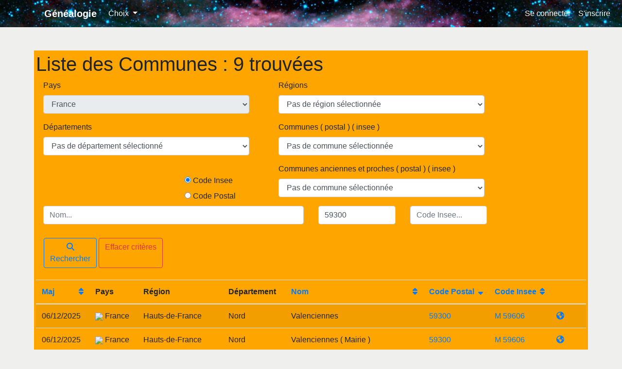

--- FILE ---
content_type: text/html; charset=UTF-8
request_url: https://genealogie.sylphide-consulting.com/admin/commune?codepostal=59300&sort=c.cod_postal&direction=asc&page=1
body_size: 7308
content:
<!doctype html>
<html lang="en">
    <head>
        <title>Gérer les communes</title>
        <meta charset="utf-8">
		<meta name="viewport" content="width=device-width, initial-scale=1, shrink-to-fit=no">
                    <link rel="stylesheet" href="https://stackpath.bootstrapcdn.com/bootstrap/4.4.1/css/bootstrap.min.css" integrity="sha384-Vkoo8x4CGsO3+Hhxv8T/Q5PaXtkKtu6ug5TOeNV6gBiFeWPGFN9MuhOf23Q9Ifjh" crossorigin="anonymous">
			<link rel="stylesheet" href="https://maxcdn.bootstrapcdn.com/font-awesome/4.7.0/css/font-awesome.min.css">
			<link rel="stylesheet" href="/css/styles.css">
		    </head>
    <body>
				<nav class="navbar navbar-expand-xl navbar-dark navbar-bg mb-5">
			<a style="margin-left: 75px;" class="navbar-brand space-brand" href="/">Généalogie</a>
			<button class="navbar-toggler" type="button" data-toggle="collapse" data-target="#navbarNavDropdown" aria-controls="navbarNavDropdown" aria-expanded="false" aria-label="Toggle navigation">
				<span class="navbar-toggler-icon"></span>
			</button>
			<div class="collapse navbar-collapse" id="navbarNavDropdown">
				<ul class="navbar-nav mr-auto">
					<li class="nav-item dropdown">
						<a style="color: #fff;" class="nav-link dropdown-toggle" href="" id="navbarDropdownMenuLinkChoix" data-toggle="dropdown">
							Choix
						</a>
						<div class="dropdown-menu">
							<a class="dropdown-item" href="/admin/langage">Langage</a>
							<a class="dropdown-item" href="/admin/country">Pays</a>
							<a class="dropdown-item" href="/admin/region">Région</a>
							<a class="dropdown-item" href="/admin/departement">Département</a>
							<a class="dropdown-item" href="/admin/commune">Commune</a>
														<a class="dropdown-item" href="/inseedeces">Décès -> 2025(11)</a>
							<a class="dropdown-item" href="/blog/listConsultation/list">Blogs consultables</a>
													</div>
					</li>
				</ul>
				<ul class="navbar-nav ml-auto">
																		<li class="nav-item">
								<a style="color: #fff;" class="nav-link" href="/login">Se connecter</a>
							</li>
							<li class="nav-item">
								<a style="color: #fff;" class="nav-link" href="/register">S'inscrire</a>
							</li>
															</ul>
			</div>
		</nav>
		
		
		
				
        
	<div class="container">
		<div class="row">
				<div class="
												show-pays-container p-1
					
	show-pays-container-border-orange
				">
					

	<h1>Liste des Communes : 9 trouvées</h1>


			<form>

	
		<div class="row">
			<div class="col-xl-5">
				<div class="col-12">
					<div class="form-group"><label class="" for="crft_country">Pays</label><select id="crft_country" name="crft[country]" data-region-url="/admin/commune_recherche/country-select" class="js-commune_recherche-form-country form-control" random="154692" disabled="disabled"><option value="">Pas de pays sélectionné</option><option value="1">Afghanistan</option><option value="2">Afrique du Sud</option><option value="4">Albanie</option><option value="5">Algérie</option><option value="6">Allemagne</option><option value="7">Andorre</option><option value="8">Angola</option><option value="9">Anguilla</option><option value="10">Antarctique</option><option value="11">Antigua-et-barbuda</option><option value="12">Arabie saoudite</option><option value="13">Argentine</option><option value="14">Arménie</option><option value="15">Aruba</option><option value="16">Australie</option><option value="17">Autriche</option><option value="18">Azerbaïdjan</option><option value="19">Bahamas</option><option value="20">Bahreïn</option><option value="21">Bangladesh</option><option value="22">Barbade</option><option value="24">Belgique</option><option value="25">Belize</option><option value="26">Bénin</option><option value="27">Bermudes</option><option value="28">Bhoutan</option><option value="23">Biélorussie</option><option value="156">Birmanie</option><option value="29">Bolivie</option><option value="31">Bosnie-Herzégovine</option><option value="32">Botswana</option><option value="34">Brésil</option><option value="35">Brunei</option><option value="36">Bulgarie</option><option value="37">Burkina Faso</option><option value="38">Burundi</option><option value="40">Cambodge</option><option value="41">Cameroun</option><option value="42">Canada</option><option value="43">Cap-Vert</option><option value="45">Chili</option><option value="46">Chine</option><option value="48">Chypre</option><option value="50">Colombie</option><option value="51">Comores</option><option value="56">Corée du Nord</option><option value="55">Corée du Sud</option><option value="57">Costa Rica</option><option value="58">Côte d&#039;Ivoire</option><option value="59">Croatie</option><option value="60">Cuba</option><option value="61">Curaçao</option><option value="62">Danemark</option><option value="63">Djibouti</option><option value="65">Dominique</option><option value="66">Égypte</option><option value="68">Émirats arabes unis</option><option value="69">Équateur</option><option value="70">Érythrée</option><option value="71">Espagne</option><option value="72">Estonie</option><option value="199">État de la Cité du Vatican</option><option value="149">États fédérés de Micronésie</option><option value="73">États-Unis</option><option value="74">Éthiopie</option><option value="77">Fidji</option><option value="78">Finlande</option><option value="79" selected="selected">France</option><option value="80">Gabon</option><option value="81">Gambie</option><option value="82">Géorgie</option><option value="83">Géorgie du Sud-et-les îles Sandwich du Sud</option><option value="84">Ghana</option><option value="85">Gibraltar</option><option value="86">Grèce</option><option value="87">Grenade</option><option value="88">Groenland</option><option value="89">Guadeloupe</option><option value="90">Guam</option><option value="91">Guatemala</option><option value="92">Guernesey</option><option value="93">Guinée</option><option value="95">Guinée équatoriale</option><option value="94">Guinée-Bissau</option><option value="96">Guyana</option><option value="97">Guyane</option><option value="98">Haïti</option><option value="100">Honduras</option><option value="101">Hong Kong</option><option value="102">Hongrie</option><option value="33">Île Bouvet</option><option value="47">Île Christmas</option><option value="103">Île de Man</option><option value="164">Île Norfolk</option><option value="3">Îles Åland</option><option value="39">Îles Caïmans</option><option value="49">Îles Cocos</option><option value="54">Îles Cook</option><option value="76">Îles Féroé</option><option value="99">Îles Heard-et-MacDonald</option><option value="141">Îles Mariannes du Nord</option><option value="143">Îles Marshall</option><option value="104">Îles mineures éloignées des États-Unis</option><option value="181">Îles Pitcairn</option><option value="203">Îles Salomon</option><option value="238">Îles Turques-et-Caïques</option><option value="105">Îles Vierges britanniques</option><option value="106">Îles Vierges des États-Unis</option><option value="107">Inde</option><option value="108">Indonésie</option><option value="110">Irak</option><option value="109">Iran</option><option value="111">Irlande</option><option value="112">Islande</option><option value="113">Israël</option><option value="114">Italie</option><option value="115">Jamaïque</option><option value="116">Japon</option><option value="117">Jersey</option><option value="118">Jordanie</option><option value="119">Kazakhstan</option><option value="120">Kenya</option><option value="121">Kirghizistan</option><option value="122">Kiribati</option><option value="123">Koweït</option><option value="187">La Réunion</option><option value="124">Laos</option><option value="125">Lesotho</option><option value="126">Lettonie</option><option value="127">Liban</option><option value="128">Liberia</option><option value="129">Libye</option><option value="130">Liechtenstein</option><option value="131">Lituanie</option><option value="132">Luxembourg</option><option value="133">Macao</option><option value="134">Macédoine du Nord</option><option value="135">Madagascar</option><option value="136">Malaisie</option><option value="137">Malawi</option><option value="138">Maldives</option><option value="139">Mali</option><option value="75">Malouines</option><option value="140">Malte</option><option value="142">Maroc</option><option value="144">Martinique</option><option value="145">Maurice</option><option value="146">Mauritanie</option><option value="147">Mayotte</option><option value="148">Mexique</option><option value="150">Moldavie</option><option value="151">Monaco</option><option value="152">Mongolie</option><option value="153">Monténégro</option><option value="154">Montserrat</option><option value="155">Mozambique</option><option value="157">Namibie</option><option value="158">Nauru</option><option value="159">Népal</option><option value="160">Nicaragua</option><option value="161">Niger</option><option value="162">Nigeria</option><option value="163">Niue</option><option value="165">Norvège</option><option value="166">Nouvelle-Calédonie</option><option value="167">Nouvelle-Zélande</option><option value="169">Oman</option><option value="170">Ouganda</option><option value="171">Ouzbékistan</option><option value="172">Pakistan</option><option value="173">Palaos</option><option value="174">Palestine</option><option value="175">Panama</option><option value="176">Papouasie-Nouvelle-Guinée</option><option value="177">Paraguay</option><option value="178">Pays-Bas</option><option value="30">Pays-Bas caribéens</option><option value="179">Pérou</option><option value="180">Philippines</option><option value="182">Pologne</option><option value="183">Polynésie française</option><option value="184">Porto Rico</option><option value="185">Portugal</option><option value="186">Qatar</option><option value="192">République arabe sahraouie démocratique</option><option value="44">République centrafricaine</option><option value="225">République de Chine (Taïwan)</option><option value="53">République démocratique du Congo</option><option value="64">République dominicaine</option><option value="52">République du Congo</option><option value="188">Roumanie</option><option value="189">Royaume-Uni</option><option value="190">Russie</option><option value="191">Rwanda</option><option value="193">Saint-Barthélemy</option><option value="194">Saint-Christophe-et-Niévès</option><option value="195">Saint-Marin</option><option value="196">Saint-Martin</option><option value="197">Saint-Martin</option><option value="198">Saint-Pierre-et-Miquelon</option><option value="200">Saint-Vincent-et-les-Grenadines</option><option value="201">Sainte-Hélène, Ascension et Tristan da Cunha</option><option value="202">Sainte-Lucie</option><option value="67">Salvador</option><option value="204">Samoa</option><option value="205">Samoa américaines</option><option value="206">Sao Tomé-et-Principe</option><option value="207">Sénégal</option><option value="208">Serbie</option><option value="209">Seychelles</option><option value="210">Sierra Leone</option><option value="211">Singapour</option><option value="212">Slovaquie</option><option value="213">Slovénie</option><option value="214">Somalie</option><option value="215">Soudan</option><option value="216">Soudan du Sud</option><option value="217">Sri Lanka</option><option value="218">Suède</option><option value="219">Suisse</option><option value="220">Suriname</option><option value="221">Svalbard et ile Jan Mayen</option><option value="222">Swaziland</option><option value="223">Syrie</option><option value="224">Tadjikistan</option><option value="226">Tanzanie</option><option value="227">Tchad</option><option value="228">Tchéquie</option><option value="229">Terres australes et antarctiques françaises</option><option value="168">Territoire britannique de l&#039;océan Indien</option><option value="230">Thaïlande</option><option value="231">Timor oriental</option><option value="232">Togo</option><option value="233">Tokelau</option><option value="234">Tonga</option><option value="235">Trinité-et-Tobago</option><option value="236">Tunisie</option><option value="237">Turkménistan</option><option value="239">Turquie</option><option value="240">Tuvalu</option><option value="241">Ukraine</option><option value="242">Uruguay</option><option value="243">Vanuatu</option><option value="244">Venezuela</option><option value="245">Viêt Nam</option><option value="246">Wallis-et-Futuna</option><option value="247">Yémen</option><option value="248">Zambie</option><option value="249">Zimbabwe</option></select></div>
				</div>
			</div>
			<div class="col-xl-5">
				<div class="col-12 js-region-target">
								<div class="form-group"><label class="" for="crft_region">Régions</label><select id="crft_region" name="crft[region]" data-departement-url="/admin/commune_recherche/region-select" class="js-commune_recherche-form-region form-control" random="154692"><option value="">Pas de région sélectionnée</option><option value="1">Alsace</option><option value="2">Aquitaine</option><option value="3">Auvergne</option><option value="34">Auvergne-Rhône-Alpes</option><option value="16">Basse-Normandie</option><option value="4">Bourgogne</option><option value="35">Bourgogne-Franche-Comté</option><option value="5">Bretagne</option><option value="6">Centre</option><option value="36">Centre-Val de Loire</option><option value="7">Champagne-Ardenne</option><option value="8">Corse</option><option value="9">Franche-Comté</option><option value="37">Grand Est</option><option value="23">Guadeloupe</option><option value="127">Guadeloupe</option><option value="25">Guyane</option><option value="130">Guyane</option><option value="17">Haute-Normandie</option><option value="38">Hauts-de-France</option><option value="124">Île de Clipperton</option><option value="135">Île de Clipperton</option><option value="10">Île-de-France</option><option value="26">La Réunion</option><option value="125">La Réunion</option><option value="11">Languedoc-Roussillon</option><option value="12">Limousin</option><option value="13">Lorraine</option><option value="24">Martinique</option><option value="128">Martinique</option><option value="28">Mayotte</option><option value="131">Mayotte</option><option value="14">Midi-Pyrénées</option><option value="15">Nord-Pas-de-Calais</option><option value="39">Normandie</option><option value="40">Nouvelle-Aquitaine</option><option value="33">Nouvelle-Calédonie</option><option value="129">Nouvelle-Calédonie</option><option value="41">Occitanie</option><option value="18">Pays de la Loire</option><option value="19">Picardie</option><option value="20">Poitou-Charentes</option><option value="32">Polynésie française</option><option value="126">Polynésie française</option><option value="21">Provence-Alpes-Côte d&#039;Azur</option><option value="22">Rhône-Alpes</option><option value="29">Saint-Barthélémy</option><option value="137">Saint-Barthélemy</option><option value="30">Saint-Martin</option><option value="136">Saint-Martin</option><option value="27">Saint-Pierre-et-Miquelon</option><option value="134">Saint-Pierre-et-Miquelon</option><option value="123">Terres australes et antarctiques françaises</option><option value="132">Terres australes et antarctiques françaises</option><option value="133">Wallis et Futuna</option><option value="31">Wallis-et-Futuna</option></select></div>


				</div>
			</div>
		</div>
		<div class="row">
			<div class="col-xl-5">
				<div class="col-12 js-departement-target">
								<div class="form-group"><label class="" for="crft_departement">Départements</label><select id="crft_departement" name="crft[departement]" data-commune-url="/admin/commune_recherche/departement-select" class="js-commune_recherche-form-departement form-control" random="154692"><option value="">Pas de département sélectionné</option><option value="1">Ain ( 01 )</option><option value="2">Aisne ( 02 )</option><option value="3">Allier ( 03 )</option><option value="4">Alpes-de-Haute-Provence ( 04 )</option><option value="6">Alpes-Maritimes ( 06 )</option><option value="7">Ardèche ( 07 )</option><option value="8">Ardennes ( 08 )</option><option value="9">Ariège ( 09 )</option><option value="10">Aube ( 10 )</option><option value="11">Aude ( 11 )</option><option value="12">Aveyron ( 12 )</option><option value="68">Bas-Rhin ( 67 )</option><option value="13">Bouches-du-Rhône ( 13 )</option><option value="14">Calvados ( 14 )</option><option value="15">Cantal ( 15 )</option><option value="16">Charente ( 16 )</option><option value="17">Charente-Maritime ( 17 )</option><option value="18">Cher ( 18 )</option><option value="19">Corrèze ( 19 )</option><option value="20">Corse-du-Sud ( 2A )</option><option value="22">Côte-d&#039;Or ( 21 )</option><option value="23">Côtes-d&#039;Armor ( 22 )</option><option value="24">Creuse ( 23 )</option><option value="80">Deux-Sèvres ( 79 )</option><option value="25">Dordogne ( 24 )</option><option value="26">Doubs ( 25 )</option><option value="27">Drôme ( 26 )</option><option value="92">Essonne ( 91 )</option><option value="28">Eure ( 27 )</option><option value="29">Eure-et-Loir ( 28 )</option><option value="30">Finistère ( 29 )</option><option value="31">Gard ( 30 )</option><option value="33">Gers ( 32 )</option><option value="34">Gironde ( 33 )</option><option value="97">Guadeloupe ( 971 )</option><option value="99">Guyane ( 973 )</option><option value="69">Haut-Rhin ( 68 )</option><option value="21">Haute-Corse ( 2B )</option><option value="32">Haute-Garonne ( 31 )</option><option value="44">Haute-Loire ( 43 )</option><option value="53">Haute-Marne ( 52 )</option><option value="71">Haute-Saône ( 70 )</option><option value="75">Haute-Savoie ( 74 )</option><option value="88">Haute-Vienne ( 87 )</option><option value="5">Hautes-Alpes ( 05 )</option><option value="66">Hautes-Pyrénées ( 65 )</option><option value="93">Hauts-de-Seine ( 92 )</option><option value="35">Hérault ( 34 )</option><option value="109">Île de Clipperton ( 989 )</option><option value="36">Ille-et-Vilaine ( 35 )</option><option value="37">Indre ( 36 )</option><option value="38">Indre-et-Loire ( 37 )</option><option value="39">Isère ( 38 )</option><option value="40">Jura ( 39 )</option><option value="100">La Réunion ( 974 )</option><option value="41">Landes ( 40 )</option><option value="42">Loir-et-Cher ( 41 )</option><option value="43">Loire ( 42 )</option><option value="45">Loire-Atlantique ( 44 )</option><option value="46">Loiret ( 45 )</option><option value="47">Lot ( 46 )</option><option value="48">Lot-et-Garonne ( 47 )</option><option value="49">Lozère ( 48 )</option><option value="50">Maine-et-Loire ( 49 )</option><option value="51">Manche ( 50 )</option><option value="52">Marne ( 51 )</option><option value="98">Martinique ( 972 )</option><option value="54">Mayenne ( 53 )</option><option value="102">Mayotte ( 976 )</option><option value="55">Meurthe-et-Moselle ( 54 )</option><option value="56">Meuse ( 55 )</option><option value="57">Morbihan ( 56 )</option><option value="58">Moselle ( 57 )</option><option value="59">Nièvre ( 58 )</option><option value="60">Nord ( 59 )</option><option value="108">Nouvelle-Calédonie ( 988 )</option><option value="61">Oise ( 60 )</option><option value="62">Orne ( 61 )</option><option value="76">Paris ( 75 )</option><option value="63">Pas-de-Calais ( 62 )</option><option value="107">Polynésie française ( 987 )</option><option value="64">Puy-de-Dôme ( 63 )</option><option value="65">Pyrénées-Atlantiques ( 64 )</option><option value="67">Pyrénées-Orientales ( 66 )</option><option value="70">Rhône ( 69 )</option><option value="103">Saint-Barthélemy ( 977 )</option><option value="104">Saint-Martin ( 978 )</option><option value="101">Saint-Pierre-et-Miquelon ( 975 )</option><option value="72">Saône-et-Loire ( 71 )</option><option value="73">Sarthe ( 72 )</option><option value="74">Savoie ( 73 )</option><option value="78">Seine-et-Marne ( 77 )</option><option value="77">Seine-Maritime ( 76 )</option><option value="94">Seine-Saint-Denis ( 93 )</option><option value="81">Somme ( 80 )</option><option value="82">Tarn ( 81 )</option><option value="83">Tarn-et-Garonne ( 82 )</option><option value="105">Terres australes et antarctiques françaises ( 984 )</option><option value="91">Territoire de Belfort ( 90 )</option><option value="96">Val-d&#039;Oise ( 95 )</option><option value="95">Val-de-Marne ( 94 )</option><option value="84">Var ( 83 )</option><option value="85">Vaucluse ( 84 )</option><option value="86">Vendée ( 85 )</option><option value="87">Vienne ( 86 )</option><option value="89">Vosges ( 88 )</option><option value="106">Wallis-et-Futuna ( 986 )</option><option value="90">Yonne ( 89 )</option><option value="79">Yvelines ( 78 )</option></select></div>


				</div>
			</div>
			<div class="col-xl-5">
				<div class="col-12 js-commune-target">
								<div class="form-group"><label class="" for="crft_commune1">Communes ( postal ) ( insee )</label><select id="crft_commune1" name="crft[commune1]" data-communeinsee-url="/admin/commune_recherche/commune-select" class="js-commune_recherche-form-commune form-control" random="154692"><option value="">Pas de commune sélectionnée</option></select></div>


				</div>
			</div>
		</div>
		<div class="row">
			<div class="col-xl-3">
			</div>
			<div class="col-xl-2">
				<div class="col-10">
					<br/>
					<input type="radio" id="inseeChoice1" name="inseeChoice" value="1" class="js-commune_recherche-form-insee1" checked>
					<label for="inseeChoice1">Code Insee</label>
					<br/>
					<input type="radio" id="inseeChoice2" name="inseeChoice" value="2" class="js-commune_recherche-form-insee2" >
					<label for="inseeChoice2">Code Postal</label>
				</div>
			</div>
			<div class="col-xl-5">
				<div class="col-12 js-communeinsee-target">
								<div class="form-group"><label class="" for="crft_communeInseeCombo">Communes anciennes et proches ( postal ) ( insee )</label><select id="crft_communeInseeCombo" name="crft[communeInseeCombo]" random="154692" class="form-control"><option value="">Pas de commune sélectionnée</option></select></div>



				</div>
			</div>
		</div>



				<div class="col-12">
					<div class="row">
						<div class="col-xl-6">
							<input type="text"
								name="nom"
								maxlength='40'
								class="form-control"
								placeholder="Nom..."
								value=""
							>
						</div>
						<div class="col-xl-2">
							<input type="text"
								name="codepostal"
								maxlength='5'
								class="form-control"
								placeholder="Code Postal..."
								value="59300"
							>
						</div>
						<div class="col-xl-2">
							<div>
								<input type="text"
									name="codeinsee"
									maxlength='5'
									class="form-control"
									placeholder="Code Insee..."
									value=""
								>
							</div>
						</div>
					</div>
					<br>
					<div class="row">
						<div class="input-group mt-1">
							<button type="submit"
								class="btn btn-outline-primary ml-3"><i class="fa fa-search"></i><br>Rechercher
							</button>
							<a
								href="/admin/commune"
								class="btn btn-outline-danger ml-1"
							>
								Effacer critères
							</a>
						</div>
					</div>
				</div>
				<br>
			</form>
			
	
	<table class="table table-striped">
		<thead>
			<tr>
				<th>
					<a class="sortable" href="/admin/commune?codepostal=59300&amp;sort=c.dateMAJ&amp;direction=asc&amp;page=1" title="Maj">
    <span class="float-right">
                    <i class="fa fa-sort"></i>
            </span>Maj</a>

				</th>
				<th>Pays</th>
				<th>Région</th>
				<th>Département</th>
				<th>
					<a class="sortable" href="/admin/commune?codepostal=59300&amp;sort=c.nom&amp;direction=asc&amp;page=1" title="Nom">
    <span class="float-right">
                    <i class="fa fa-sort"></i>
            </span>Nom</a>

				</th>
				<th class="sorted">
					<a class="asc" href="/admin/commune?codepostal=59300&amp;sort=c.cod_postal&amp;direction=desc&amp;page=1" title="Code Postal">
    <span class="float-right">
                                    <i class="fa fa-sort-down"></i>
                        </span>Code Postal</a>

				</th>
				<th>
					<a class="sortable" href="/admin/commune?codepostal=59300&amp;sort=c.cod_insee&amp;direction=asc&amp;page=1" title="Code Insee">
    <span class="float-right">
                    <i class="fa fa-sort"></i>
            </span>Code Insee</a>

				</th>
				<th>&nbsp;</th>
				<th>&nbsp;</th>
			</tr>
		</thead>
		<tbody>
							<tr>
					<td> 06/12/2025 </td>
											<td>
							<img src="https://upload.wikimedia.org/wikipedia/commons/thumb/c/c3/Flag_of_France.svg/50px-Flag_of_France.svg.png">
							France
						</td>
																<td>
							Hauts-de-France
						</td>
																<td>
							Nord
						</td>
										<td>Valenciennes</td>
					<td>
						<a
							href="/admin/commune?codepostal=59300"
							target="_blank"
							>
							59300
						</a>
					</td>
					<td>
						<a href="/ComAdm/list/codeinsee_mairie/59606"
							target="_blank"
						>
							M
						<a
							href="/admin/commune?codeinsee=59606"
							target="_blank"
							>
							59606
						</a>
					</td>
					<td>
													<a
								href="https://www.openstreetmap.org/#map=12/50.362/3.5142"
								target="_blank"
							>
								<i class="fa fa-globe fa-beat"></i>
							</a>
											</td>
					<td>
																	</td>
				</tr>
							<tr>
					<td> 06/12/2025 </td>
											<td>
							<img src="https://upload.wikimedia.org/wikipedia/commons/thumb/c/c3/Flag_of_France.svg/50px-Flag_of_France.svg.png">
							France
						</td>
																<td>
							Hauts-de-France
						</td>
																<td>
							Nord
						</td>
										<td>Valenciennes ( Mairie )</td>
					<td>
						<a
							href="/admin/commune?codepostal=59300"
							target="_blank"
							>
							59300
						</a>
					</td>
					<td>
						<a href="/ComAdm/list/codeinsee_mairie/59606"
							target="_blank"
						>
							M
						<a
							href="/admin/commune?codeinsee=59606"
							target="_blank"
							>
							59606
						</a>
					</td>
					<td>
													<a
								href="https://www.openstreetmap.org/#map=12/50.3579/3.5242"
								target="_blank"
							>
								<i class="fa fa-globe fa-beat"></i>
							</a>
											</td>
					<td>
																	</td>
				</tr>
							<tr>
					<td> 17/11/2025 </td>
											<td>
							<img src="https://upload.wikimedia.org/wikipedia/commons/thumb/c/c3/Flag_of_France.svg/50px-Flag_of_France.svg.png">
							France
						</td>
																<td>
							Hauts-de-France
						</td>
																<td>
							Nord
						</td>
										<td>Famars</td>
					<td>
						<a
							href="/admin/commune?codepostal=59300"
							target="_blank"
							>
							59300
						</a>
					</td>
					<td>
						<a href="/ComAdm/list/codeinsee_mairie/59221"
							target="_blank"
						>
							M
						<a
							href="/admin/commune?codeinsee=59221"
							target="_blank"
							>
							59221
						</a>
					</td>
					<td>
													<a
								href="https://www.openstreetmap.org/#map=12/50.3089/3.5261"
								target="_blank"
							>
								<i class="fa fa-globe fa-beat"></i>
							</a>
											</td>
					<td>
																	</td>
				</tr>
							<tr>
					<td> 17/11/2025 </td>
											<td>
							<img src="https://upload.wikimedia.org/wikipedia/commons/thumb/c/c3/Flag_of_France.svg/50px-Flag_of_France.svg.png">
							France
						</td>
																<td>
							Hauts-de-France
						</td>
																<td>
							Nord
						</td>
										<td>Famars ( Mairie )</td>
					<td>
						<a
							href="/admin/commune?codepostal=59300"
							target="_blank"
							>
							59300
						</a>
					</td>
					<td>
						<a href="/ComAdm/list/codeinsee_mairie/59221"
							target="_blank"
						>
							M
						<a
							href="/admin/commune?codeinsee=59221"
							target="_blank"
							>
							59221
						</a>
					</td>
					<td>
													<a
								href="https://www.openstreetmap.org/#map=12/50.3135/3.519"
								target="_blank"
							>
								<i class="fa fa-globe fa-beat"></i>
							</a>
											</td>
					<td>
																	</td>
				</tr>
							<tr>
					<td> 17/11/2025 </td>
											<td>
							<img src="https://upload.wikimedia.org/wikipedia/commons/thumb/c/c3/Flag_of_France.svg/50px-Flag_of_France.svg.png">
							France
						</td>
																<td>
							Hauts-de-France
						</td>
																<td>
							Nord
						</td>
										<td>Aulnoy-lez-Valenciennes</td>
					<td>
						<a
							href="/admin/commune?codepostal=59300"
							target="_blank"
							>
							59300
						</a>
					</td>
					<td>
						<a href="/ComAdm/list/codeinsee_mairie/59032"
							target="_blank"
						>
							M
						<a
							href="/admin/commune?codeinsee=59032"
							target="_blank"
							>
							59032
						</a>
					</td>
					<td>
													<a
								href="https://www.openstreetmap.org/#map=12/50.3246/3.5362"
								target="_blank"
							>
								<i class="fa fa-globe fa-beat"></i>
							</a>
											</td>
					<td>
																	</td>
				</tr>
							<tr>
					<td> 17/11/2025 </td>
											<td>
							<img src="https://upload.wikimedia.org/wikipedia/commons/thumb/c/c3/Flag_of_France.svg/50px-Flag_of_France.svg.png">
							France
						</td>
																<td>
							Hauts-de-France
						</td>
																<td>
							Nord
						</td>
										<td>Aulnoy-lez-Valenciennes ( Mairie )</td>
					<td>
						<a
							href="/admin/commune?codepostal=59300"
							target="_blank"
							>
							59300
						</a>
					</td>
					<td>
						<a href="/ComAdm/list/codeinsee_mairie/59032"
							target="_blank"
						>
							M
						<a
							href="/admin/commune?codeinsee=59032"
							target="_blank"
							>
							59032
						</a>
					</td>
					<td>
													<a
								href="https://www.openstreetmap.org/#map=12/50.331/3.531"
								target="_blank"
							>
								<i class="fa fa-globe fa-beat"></i>
							</a>
											</td>
					<td>
																	</td>
				</tr>
							<tr>
					<td> 10/12/2019 </td>
											<td>
							<img src="https://upload.wikimedia.org/wikipedia/commons/thumb/c/c3/Flag_of_France.svg/50px-Flag_of_France.svg.png">
							France
						</td>
																<td>
							Nord-Pas-de-Calais
						</td>
																<td>
							Nord
						</td>
										<td>Aulnoy-lez-Valenciennes</td>
					<td>
						<a
							href="/admin/commune?codepostal=59300"
							target="_blank"
							>
							59300
						</a>
					</td>
					<td>
						<a href="/ComAdm/list/codeinsee_mairie/59032"
							target="_blank"
						>
							M
						<a
							href="/admin/commune?codeinsee=59032"
							target="_blank"
							>
							59032
						</a>
					</td>
					<td>
											</td>
					<td>
																	</td>
				</tr>
							<tr>
					<td> 10/12/2019 </td>
											<td>
							<img src="https://upload.wikimedia.org/wikipedia/commons/thumb/c/c3/Flag_of_France.svg/50px-Flag_of_France.svg.png">
							France
						</td>
																<td>
							Nord-Pas-de-Calais
						</td>
																<td>
							Nord
						</td>
										<td>Famars</td>
					<td>
						<a
							href="/admin/commune?codepostal=59300"
							target="_blank"
							>
							59300
						</a>
					</td>
					<td>
						<a href="/ComAdm/list/codeinsee_mairie/59221"
							target="_blank"
						>
							M
						<a
							href="/admin/commune?codeinsee=59221"
							target="_blank"
							>
							59221
						</a>
					</td>
					<td>
													<a
								href="https://www.openstreetmap.org/#map=12/50.316667/3.516667"
								target="_blank"
							>
								<i class="fa fa-globe fa-beat"></i>
							</a>
											</td>
					<td>
																	</td>
				</tr>
							<tr>
					<td> 10/12/2019 </td>
											<td>
							<img src="https://upload.wikimedia.org/wikipedia/commons/thumb/c/c3/Flag_of_France.svg/50px-Flag_of_France.svg.png">
							France
						</td>
																<td>
							Nord-Pas-de-Calais
						</td>
																<td>
							Nord
						</td>
										<td>Valenciennes</td>
					<td>
						<a
							href="/admin/commune?codepostal=59300"
							target="_blank"
							>
							59300
						</a>
					</td>
					<td>
						<a href="/ComAdm/list/codeinsee_mairie/59606"
							target="_blank"
						>
							M
						<a
							href="/admin/commune?codeinsee=59606"
							target="_blank"
							>
							59606
						</a>
					</td>
					<td>
													<a
								href="https://www.openstreetmap.org/#map=12/50.35/3.533333"
								target="_blank"
							>
								<i class="fa fa-globe fa-beat"></i>
							</a>
											</td>
					<td>
																	</td>
				</tr>
					</tbody>
	</table>
	
				</div>
		</div>
	</div>

		
		<footer class="footer">
			<div class="container text-center">
				<span class="text-muted">Fait par <i style="color: blue;">alain LOUËRA</i> ou <i style="color: blue;">L'aigle</i> pour les intimes du ROLLER <i class="fas fa-skating"
				, mail : genealogie.laigle@gmail.com
				</span>
			</div>
		</footer>

        	<noscript>Pour utiliser ce site, merci d'activer JavaScript.</noscript>
            <script src="https://cdnjs.cloudflare.com/ajax/libs/popper.js/1.12.3/umd/popper.min.js" integrity="sha384-vFJXuSJphROIrBnz7yo7oB41mKfc8JzQZiCq4NCceLEaO4IHwicKwpJf9c9IpFgh" crossorigin="anonymous"></script>
			
            <script src="https://code.jquery.com/jquery-3.2.1.min.js" integrity="sha256-hwg4gsxgFZhOsEEamdOYGBf13FyQuiTwlAQgxVSNgt4=" crossorigin="anonymous"></script>
			
            <script src="https://stackpath.bootstrapcdn.com/bootstrap/4.4.1/js/bootstrap.min.js"></script>

			<script src="https://kit.fontawesome.com/9a24de60fd.js" crossorigin="anonymous"></script>



			<script>
				$('.dropdown-toggle').dropdown();
			</script>
<!-- après 20220518 -->
			<!-- Matomo -->
				<script>
					var _paq = window._paq = window._paq || [];
					/* tracker methods like "setCustomDimension" should be called before
					"trackPageView" */
					_paq.push(['trackPageView']);
					_paq.push(['enableLinkTracking']);
					(function() {
						var u="https://stats.sylphide-consulting.com/matomo/";
						_paq.push(['setTrackerUrl', u+'piwik.php']);
						_paq.push(['setSiteId', '48']);
						var d=document, g=d.createElement('script'),
							s=d.getElementsByTagName('script')[0];
						g.async=true;
						g.src=u+'piwik.js';
						s.parentNode.insertBefore(g,s);
					})();
				</script>
			<!-- End Matomo Code -->

		
	<script src="/js/admin_combos_country.js"></script>
	<script src="/js/admin_commune_list_form.js"></script>
    </body>
</html>

--- FILE ---
content_type: text/css
request_url: https://genealogie.sylphide-consulting.com/css/styles.css
body_size: 996
content:
body {
    position: relative;
    background: #efefee;
    min-height: 45rem;
    padding-bottom: 80px;
}

html {height:100%}

/* NAVIGATION */

.navbar-bg {
    background: url('../images/space-nav.jpg');
    background-size: 80%;
}

.dropdown-menu, .dropdown-menu.show {
    right: 0;
}

.space-brand {
    color: #fff;
    font-weight: bold;
}

.nav-profile-img {
    width: 50px;
    border: 1px solid #fff;
}


/* LOGIN REGISTRATION */

.form-container {
    border-left: 1px solid #ddd;
    border-right: 1px solid #ddd;
    border-bottom: 1px solid #ddd;
    background: #fff;
}

.inactive {
    border-color: lightgray lightgray lightgray;
    background: darkgray;
    color: #fff;
}

.nav-tabs .nav-link:focus, .nav-tabs .nav-link:hover {
    color: #efefee;
}

/* ADVERTISEMENT */

.ad-space {
    background: #fff;
    border-radius: 5px;
    border-top: 5px solid green;
}

.advertisement-img {
    width: 150px;
    height: auto;
    border: 2px solid #efefee;
    border-radius: 5px;
}

.advertisement-text {
    font-weight: bold;
}

.quote-space {
    background: #fff;
    margin-top: 30px;
    border-radius: 5px;
    border-top: 5px solid hotpink;
}

/* PAYS */

.main-pays {
    border: 2px solid #efefee;
    Background: #fff;
    border-top-left-radius: 6px;
    border-top-right-radius: 6px;
}

.main-pays img {
    width: 100%;
    height: 250px;
    border-top-right-radius: 5px;
    border-top-left-radius: 5px;
    border-top: 5px solid lightblue;
}

.pays-container {
    border: 1px solid #efefee;
    border-top-left-radius: 5px;
    border-bottom-left-radius: 5px;
    background: #fff;
}

.main-pays-link, .pays-container a {
    text-decoration: none;
    color: #000;
}

.main-pays-link:hover {
    text-decoration: none;
    color: #000;
}

.pays-title {
    min-width: 300px;

}

@media (max-width: 440px) {
    .pays-title {
        min-width: 100px;
        max-width: 245px;
    }
}

.pays-img {
    height: 100px;
    width: 100px;
    border-top-left-radius: 5px;
    border-bottom-left-radius: 5px;
}

.pays-author-img {
    height: 25px;
    border: 1px solid darkgray;
}

.pays-details {
    font-size: .8em;
}

/* PROFILE */

.profile-img {
    width: 150px;
    height: auto;
    border: 2px solid #fff;
}

.profile-name {
    font-size: 1.5em;
}

.my-pays-container {
    background: #FFBC49;
    border: solid 1px #efefee;
    border-radius: 5px;
}


/* CREATE PAYS */

.create-pays-container {
    min-width: 400px;
    background-color: lightblue;
    border-radius: 5px;
}

/* PAYS SHOW PAGE */

.show-pays-container {
    width: 100%;
    background-color: #fff;
}

.show-pays-container-border-aqua {
    width: 100%;
    background-color: aqua;*/
}

.show-pays-container-border-fuchsia {
    width: 100%;
    background-color: fuchsia;*/
}

.show-pays-container-border-green {
    width: 100%;
    background-color: green;*/
}

.show-pays-container-border-lime {
    width: 100%;
    background-color: lime;*/
}

.show-pays-container-border-orange {
    width: 100%;
    background-color: orange;*/
}

.show-pays-container-border-yellow {
    width: 100%;
    background-color: yellow;
}

.show-pays-container-border-red {
    width: 100%;
    background-color: red;
}

.show-pays-img {
    width: 250px;
    height: auto;
    border-radius: 5px;
}

.show-pays-title {
    font-size: 2em;
}

.like-pays, .like-pays:hover {
    color: red;
    text-decoration: none;
}

@media (max-width: 991px) {
    .show-pays-title {
        font-size: 1.5em;
    }

    .show-pays-title-container {
        max-width: 220px;
    }
}

.pays-text {
    margin-top: 20px;
}

.share-icons i {
    font-size: 1.5em;
}

.comment-img {
    width: 50px;
    height: auto;
    border: 1px solid darkgray;
}

.commenter-name {
    font-weight: bold;
}

.comment-form {
    min-width: 500px;
}

@media (max-width: 767px) {
    .comment-form {
        min-width: 260px;
    }
}



/* FOOTER */

.footer {
  position: absolute;
  bottom: 0;
  width: 100%;
  height: 60px; /* Set the fixed height of the footer here */
  line-height: 60px; /* Vertically center the text there */
  background-color: #fff;
  margin-top: 10px;
}


--- FILE ---
content_type: text/javascript
request_url: https://genealogie.sylphide-consulting.com/js/admin_commune_list_form.js
body_size: 480
content:
$(document).ready(
function() {
	var $nomsession = 'CommuneList';
	var $c = 'commune_recherche';
	//onchangesurcountryrecursive($nomsession,$c,1,4);
	onchangesurcountryrecursive($nomsession,$c,1,4);
	//onchangesurcountryrecursive($nomsession,$c,2,4);
	onchangesurcountryrecursive($nomsession,$c,2,4);
	//onchangesurcountryrecursive($nomsession,$c,3,4);
	onchangesurcountryrecursive($nomsession,$c,3,4);
	//onchangesurcountryrecursive($nomsession,$c,4,4);
	onchangesurcountryrecursive($nomsession,$c,4,4);
	changesurinseechoice($nomsession,$c,'insee1');
	changesurinseechoice($nomsession,$c,'insee2');
}
);


--- FILE ---
content_type: text/javascript
request_url: https://genealogie.sylphide-consulting.com/js/admin_combos_country.js
body_size: 797
content:
function changesurinseechoice(nomsession,c,d) {
	var $aSelect = $('.js-'+c+'-form-'+d);
	$aSelect.on('change', function() {
		var $random= $aSelect.attr('random');
		var $val = 1;
		if ( document.getElementById('inseeChoice2').checked )
		{
			$val = 2;
		}
		//var maVariable = <?php echo $_SESSION["maVariableDeSession"]; ?>;
		//<?php $_SESSION["RegistreEdit"][$random]['I'] = $val; ?>;
		//var selectedOption = $("input:radio[name=option]:checked").val()
		//echo $random;
		changesurcountryrecursive(nomsession,c,false,4,4,$val);
	});
};

//cette fonction est r�cursive, de 1 � 4, pour traiter chaque combo de la hi�rarchie

function changesurcountryrecursive(nomsession,c,vider,debut,fin,val1) {
	$combo_country = [];
	$combo_country[1] = "country";
	$combo_country[2] = "region";
	$combo_country[3] = "departement";
	$combo_country[4] = "commune";
	$combo_country[5] = "communeinsee";
	var $d = $combo_country[debut];
	var $aSelect = $('.js-'+c+'-form-'+$d);
	var $e = $combo_country[debut+1];
	var $bTarget = $('.js-'+$e+'-target');
	var $val = $aSelect.val();
	if ( vider )
	{
		$val = "";
	}
//	for (var $i=debut+1;$i<=fin+1;$i++) {
//		$('.js-'+$combo_country[$i]+'-target').addClass('d-none');
//		//$('.js-'+$combo_country[$i]+'-target').disabled = true;
//		//$('.js-'+$combo_country[$i]+'-target').children().prop('disabled',true);
//	}
		//$bTarget.visible = false;
		$bTarget.addClass('d-none');
		//$bTarget.style.display = none;
		$.ajax({
			url: $aSelect.data($e+'-url'),
			data: {
				selection: $val,
				val1: val1,
				random: $aSelect.attr('random'),
				nomsession: nomsession,
			},
			success: function(html) {
				if (!html) {
					//$bTarget.find('select').remove();
					//$bTarget.addClass('d-none');
					
					return;
				}

				if ( debut < fin ) {
					changesurcountryrecursive(nomsession,c,true,debut+1,fin);
					// Replace the current field and show
					$bTarget
						.html(html)
						.removeClass('d-none')
						.onchange(onchangesurcountryrecursive(nomsession,c,debut+1,fin));
				}
				else
				{
					$bTarget
						.html(html)
						.removeClass('d-none')
				}
			},
			//complete: function() {
			//	$bTarget.removeClass('d-none');
			//}
		});
};

function onchangesurcountryrecursive(nomsession,c,debut,fin) {
	$combo_country = [];
	$combo_country[1] = "country";
	$combo_country[2] = "region";
	$combo_country[3] = "departement";
	$combo_country[4] = "commune";
	$combo_country[5] = "communeinsee";
	var $d = $combo_country[debut];
	var $aSelect = $('.js-'+c+'-form-'+$d);
	
	$aSelect.on('change', function() {
		changesurcountryrecursive(nomsession,c,false,debut,fin);
	});
};
